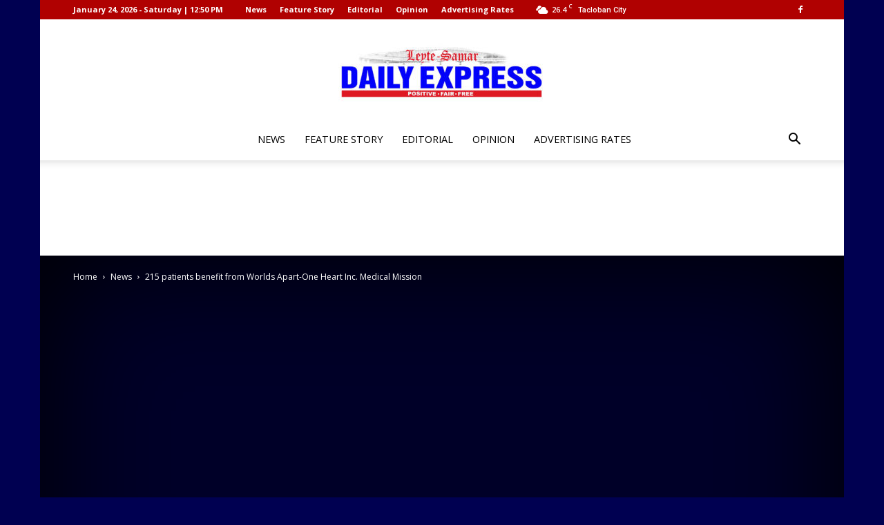

--- FILE ---
content_type: text/html; charset=utf-8
request_url: https://www.google.com/recaptcha/api2/aframe
body_size: 267
content:
<!DOCTYPE HTML><html><head><meta http-equiv="content-type" content="text/html; charset=UTF-8"></head><body><script nonce="xlOC0Wmbn6H0htwz6IFNuQ">/** Anti-fraud and anti-abuse applications only. See google.com/recaptcha */ try{var clients={'sodar':'https://pagead2.googlesyndication.com/pagead/sodar?'};window.addEventListener("message",function(a){try{if(a.source===window.parent){var b=JSON.parse(a.data);var c=clients[b['id']];if(c){var d=document.createElement('img');d.src=c+b['params']+'&rc='+(localStorage.getItem("rc::a")?sessionStorage.getItem("rc::b"):"");window.document.body.appendChild(d);sessionStorage.setItem("rc::e",parseInt(sessionStorage.getItem("rc::e")||0)+1);localStorage.setItem("rc::h",'1769230252733');}}}catch(b){}});window.parent.postMessage("_grecaptcha_ready", "*");}catch(b){}</script></body></html>